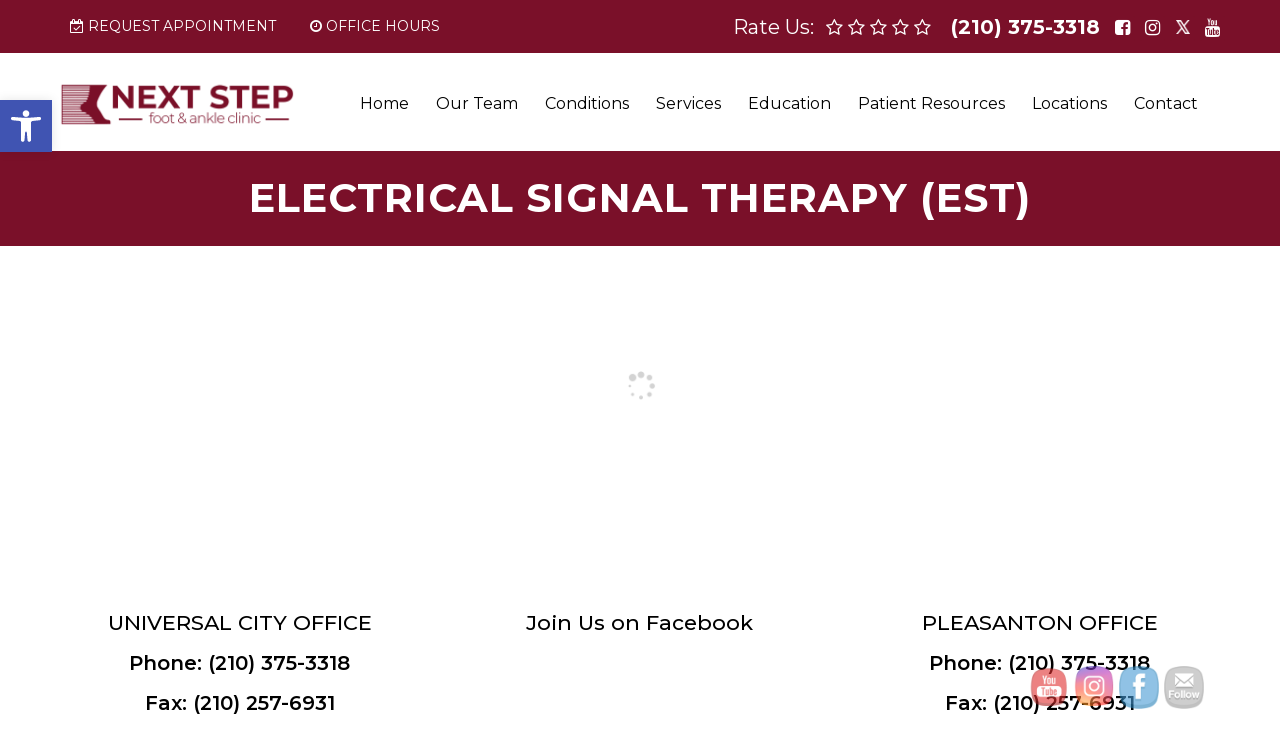

--- FILE ---
content_type: text/css; charset=utf-8
request_url: http://www.nextstepfoot.com/wp-content/cache/min/1/wp-content/themes/mts_schema/theme-specific/services/pixel-style.css?ver=1764182016
body_size: 635
content:
.outServices{background-color:rgb(230,230,229);background-position:left top;background-repeat:repeat}.servTitle{padding:105px 0;text-align:center}.servTitle h2{display:inline-block;vertical-align:top;font-weight:400;color:#008080;font-size:58px;line-height:64px;margin:0}.servicesBoxes{padding:0 45px}.servicesBoxes .boxy{position:relative;float:left;width:33.33%}.boxy a{display:block;padding:5px;text-decoration:none;color:#fff;font-size:27px;line-height:36px;font-weight:400;letter-spacing:-.025em;padding:92px 0 24px}.boxy:before{content:'';position:absolute;right:-45px;top:-20px;width:108px;height:108px;line-height:108px;font-size:108px;color:inherit;background-image:none!important;z-index:9;display:none;transform:rotate(11deg)}.boxy:hover span{top:-20px}.boxy h5{display:block;font-weight:400;-webkit-transition:opacity 0.45s ease;transition:opacity 0.45s ease;font-size:27px;text-align:center;color:#fff;margin-bottom:0}.boxy span{display:block;top:0;position:relative;margin:0 auto 30px;max-width:158px;height:128px;-webkit-transition:all 0.3s ease-in-out;transition:all 0.3s ease-in-out;background-position:50% 50%;background-size:contain;background-repeat:no-repeat}.boxy{color:#fff}.boxy:nth-child(1),.boxy:nth-child(3),.boxy:nth-child(5),.boxy:nth-child(9){background-color:#008080;color:#08abab}.boxy:nth-child(2),.boxy:nth-child(4),.boxy:nth-child(6){background-color:#005e5e;color:#013939}@media screen and (max-width:880px){.boxy{width:100%!important}}

--- FILE ---
content_type: text/css; charset=utf-8
request_url: http://www.nextstepfoot.com/wp-content/cache/min/1/wp-content/themes/mts_schema/theme-specific/testimonials/slick.css?ver=1764182016
body_size: 1774
content:
@charset 'UTF-8';.slick-prev,.slick-next{font-size:0;line-height:0;position:absolute;top:50%;display:block;width:20px;height:20px;padding:0;-webkit-transform:translate(0,-50%);-ms-transform:translate(0,-50%);transform:translate(0,-50%);cursor:pointer;color:transparent;border:none;outline:none;background:transparent}.slick-prev:hover,.slick-prev:focus,.slick-next:hover,.slick-next:focus{color:transparent;outline:none;background:#}.slick-prev:hover:before,.slick-prev:focus:before,.slick-next:hover:before,.slick-next:focus:before{opacity:1}.slick-prev.slick-disabled:before,.slick-next.slick-disabled:before{opacity:.25}.slick-prev:before,.slick-next:before{font-family:'slick';font-size:20px;line-height:1;opacity:.75;color:#fff;-webkit-font-smoothing:antialiased;-moz-osx-font-smoothing:grayscale}.slick-prev{left:-25px}[dir='rtl'] .slick-prev{right:-25px;left:auto}.slick-prev:before{content:'←'}[dir='rtl'] .slick-prev:before{content:'→'}.slick-next{right:-25px}[dir='rtl'] .slick-next{right:auto;left:-25px}.slick-next:before{content:'→'}[dir='rtl'] .slick-next:before{content:'←'}.slick-dotted.slick-slider{margin-bottom:30px}.slick-dots{position:absolute;bottom:-25px;display:block;width:100%;padding:0;margin:0;list-style:none;text-align:center}.slick-dots li{position:relative;display:inline-block;width:20px;height:20px;margin:0 5px;padding:0;cursor:pointer}.slick-dots li button{font-size:0;line-height:0;display:block;width:20px;height:20px;padding:5px;cursor:pointer;color:transparent;border:0;outline:none;background:transparent}.slick-dots li button:hover,.slick-dots li button:focus{outline:none}.slick-dots li button:hover:before,.slick-dots li button:focus:before{opacity:1}.slick-dots li button:before{font-family:'slick';font-size:6px;line-height:20px;position:absolute;top:0;left:0;width:20px;height:20px;content:'•';text-align:center;opacity:.25;color:#000;-webkit-font-smoothing:antialiased;-moz-osx-font-smoothing:grayscale}.slick-dots li.slick-active button:before{opacity:.75;color:#000}.slick-slider{position:relative;display:block;box-sizing:border-box;-webkit-user-select:none;-moz-user-select:none;-ms-user-select:none;user-select:none;-webkit-touch-callout:none;-khtml-user-select:none;-ms-touch-action:pan-y;touch-action:pan-y;-webkit-tap-highlight-color:transparent}.slick-list{position:relative;display:block;overflow:hidden;margin:0;padding:0}.slick-list:focus{outline:none}.slick-list.dragging{cursor:pointer;cursor:hand}.slick-slider .slick-track,.slick-slider .slick-list{-webkit-transform:translate3d(0,0,0);-moz-transform:translate3d(0,0,0);-ms-transform:translate3d(0,0,0);-o-transform:translate3d(0,0,0);transform:translate3d(0,0,0)}.slick-track{position:relative;top:0;left:0;display:block;margin-left:auto;margin-right:auto}.slick-track:before,.slick-track:after{display:table;content:''}.slick-track:after{clear:both}.slick-loading .slick-track{visibility:hidden}.slick-slide{display:none;float:left;height:100%;min-height:1px}[dir='rtl'] .slick-slide{float:right}.slick-slide img{display:block}.slick-slide.slick-loading img{display:none}.slick-slide.dragging img{pointer-events:none}.slick-initialized .slick-slide{display:block}.slick-loading .slick-slide{visibility:hidden}.slick-vertical .slick-slide{display:block;height:auto;border:1px solid transparent}.slick-arrow.slick-hidden{display:none}.slick-dots li button{width:16px;height:16px;background-color:#fff;border-radius:50%}.slick-dots li button:before{font-size:0;width:16px;height:16px}.slick-dots .slick-active button{background-color:#222322!important}html .slick-next:before{content:"\f105";font-size:33px;color:#fff;font-family:fontAwesome}html .slick-prev:hover{left:-10px}html .slick-prev:hover:before{color:#fff}html .slick-next:hover{right:0;opacity:1;background-color:rgba(0,0,0,.6)!important}html .slick-next:hover:before{color:#fff}html .slick-next{position:absolute;top:50%;right:0;height:46px;width:46px;font-size:0;border:none;cursor:pointer;-webkit-transition:all .2s ease;transition:all .2s ease;-webkit-transform:translate(0,-25%);-ms-transform:translate(0,-25%);transform:translateY(-50%);background-color:rgba(0,0,0,.3)!important;border-radius:50%;box-sizing:border-box}html .services_slide .slick-prev{width:40px}html .services_slide .slick-next{width:40px}html .slick-prev{position:absolute;top:50%;left:0;height:46px;width:46px;font-size:0;border:none;cursor:pointer;-webkit-transition:all .2s ease;transition:all .2s ease;-webkit-transform:translate(0,-25%);-ms-transform:translate(0,-25%);transform:translateY(-50%);background-color:rgba(0,0,0,.3)!important;border-radius:50%;box-sizing:border-box}html .slick-prev:before{content:"\f104";font-size:33px;font-family:fontAwesome;color:#fff}section#wda_testi{background-attachment:fixed;background-position:50% 50%;background-size:cover;padding:50px 0;text-align:center;position:relative}section#wda_testi:before{height:100%;width:100%;position:absolute;top:0;left:0;content:"";background-color:#000;opacity:.4}section#wda_testi *{color:#fff}section#wda_testi p{box-sizing:border-box}.bg-white{background-color:#fff;padding:25px 25px 25px 50px;box-sizing:border-box;text-align:left;position:relative}#wda_testi .container{position:relative;z-index:1}.bg-white p{font-style:italic;font-size:16px!important;text-align:left!important;line-height:29px}span.slide-star{float:left;position:relative;margin-right:11px;color:#FDD314!important}span.slide-star i{color:#FDD314!important}#wda_testi h3 i{color:#FDD314}.bg-white:after{content:"";display:block;clear:both}.bg-white:after{border-top:30px solid #fff;bottom:0;transform:translateY(100%);content:'';display:block;height:30px;left:80px;position:absolute;right:445px;width:2px;perspective-origin:15px 15px;transform-origin:15px 15px;filter:drop-shadow(2px 2px 1px rgba(0,0,0,.0980392));border-top:30px solid #fff;border-right:30px solid transparent;border-bottom:0 solid transparent;border-left:0 solid transparent;border-top:30px solid #fff}.slickTesti{padding:0 65px}span.slide-star:before{content:"\f10d";font-family:FontAwesome;left:-31px;position:absolute;color:#666;opacity:.3;font-size:23px;top:-8px}#wda_testi{background-attachment:fixed;background-size:cover;background-position:50% 50%}section#wda_testi p{text-align:justify;color:#111;font-size:20px;text-align:center}section#wda_testi h4{color:#666;font-weight:400;font-size:27px;text-align:left;padding-top:35px;padding-left:32px}section#wda_testi:after{content:"";position:absolute;top:0;left:0;background-color:#badae6;opacity:.5;height:100%;width:100%}html section#wda_testi .slick-dots{left:0}section#wda_testi h2{position:relative;z-index:10;color:#666;text-transform:uppercase;font-weight:700;letter-spacing:1px;font-size:38px}section#wda_testi h2,section#wda_testi h4{color:#fff}@media screen and (max-width:880px){html .slick-prev,html .slick-next{display:none!important}.slickTesti{padding:0px!important}}

--- FILE ---
content_type: text/css; charset=utf-8
request_url: http://www.nextstepfoot.com/wp-content/cache/min/1/wp-content/themes/mts_schema/theme-specific/doctors/doctor-talbot.css?ver=1764182016
body_size: 655
content:
.team_field{display:inline-block;margin-left:-4px;width:300px}.doctors{background-size:cover;background-position:50% 50%;background-attachment:fixed}.doctors h3{font-size:46px;letter-spacing:.025em;color:#fff;margin-bottom:.45em}.team_field{vertical-align:top;margin-bottom:30px}.doc_wrap .container>span{display:none}.team_field a{text-decoration:none!important}.team_image{height:290px;width:290px;margin:0 auto;border-radius:50%;margin-bottom:30px;background-position:50% 50%;background-size:cover;overflow:hidden;position:relative}.team_field+p{display:none}.single .team_field a{text-decoration:none!important}.team_field{margin:0 10px}.team_image p{-webkit-transition:all .3s ease;transition:all .3s ease;position:absolute;top:50%;left:0;display:block;width:100%;-webkit-transform:translateY(-50%);transform:translateY(-50%);font-size:30px;opacity:0;letter-spacing:1.5em;text-transform:uppercase;color:#fff}.doc_wrap>p{display:none}.team_image:hover:before{opacity:.5}.team_image:before{left:0;height:100%;-webkit-transition:all .3s ease;transition:all .3s ease;width:100%;position:absolute;content:"";background-color:rgba(194,108,54,.64);opacity:0}.team_image:hover p{opacity:1;letter-spacing:.14em;-webkit-transition-delay:.2s;transition-delay:.2s}.team_field span{text-transform:uppercase;letter-spacing:.14em;text-transform:uppercase;position:relative;font-weight:700;font-size:25px;text-align:center;color:#fff;display:block}.doctors{position:relative}.doctors:before{height:100%;width:100%;content:"";position:absolute;top:0;left:0;background-color:#000;opacity:.3}.doctors .container{text-align:center;padding:170px 20px 200px}@media screen and (max-width:880px){.doc_wrap *{box-sizing:border-box}}